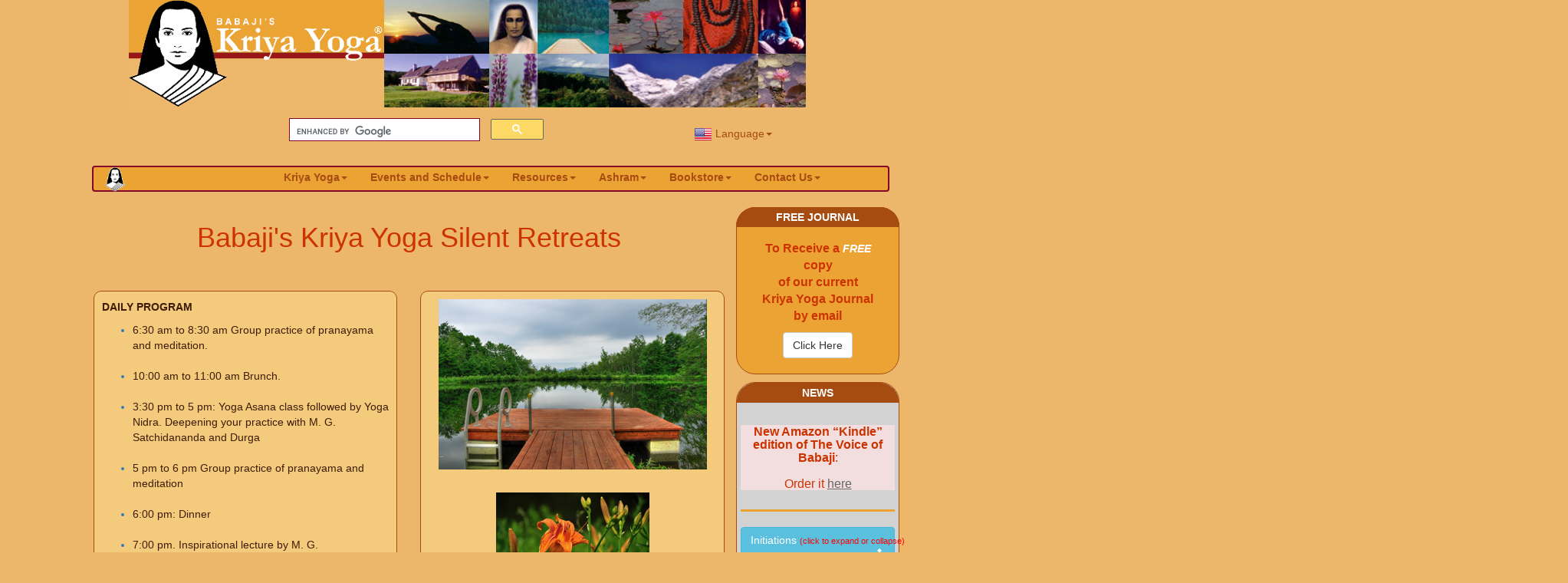

--- FILE ---
content_type: text/html; charset=UTF-8
request_url: https://www.babajiskriyayoga.net/english/silent-retreat.htm
body_size: 10430
content:
<!DOCTYPE html>
<html lang="en">
<head>
<meta charset="utf-8">
<meta name="author" content="Devadas Lavoie">
<meta name="copyright" content="Babaji's Kriya Yoga and Publications"> 
<meta name="robots" content="index, follow">
<meta name="revisit-after" content="7 days">
<meta name="distribution" content="global">
<meta name="rating" content="general">
<meta name="reply-to" content="webmaster@babajiskriyayoga.net">
<meta http-equiv="X-UA-Compatible" content="IE=edge">
<meta name="viewport" content="width=device-width, initial-scale=1">
<!--<link rel="icon" type="image/png" href="http://www.ba.com/myicon.png">-->
<link rel="icon" href="favicon.ico">
<title>Babaji's Kriya Yoga Silent Retreats</title>
<meta name="description" content="Information on Babaji's Kriya Yoga Silent Retreats">
<meta name="keywords" content="kriya yoga, babaji, silent retreat">
<link rel="canonical" href="https://www.babajiskriyayoga.net/english/silent-retreat.htm">

<!-- dplavoie 04-22-2022 - uncomment this to activate Google Analytics code - Removed old code and added new GA3/GA4 Asyncronous which should be in Header-->
<!-- Google Tag Manager -->
<script>(function(w,d,s,l,i){w[l]=w[l]||[];w[l].push({'gtm.start':
new Date().getTime(),event:'gtm.js'});var f=d.getElementsByTagName(s)[0],
j=d.createElement(s),dl=l!='dataLayer'?'&l='+l:'';j.async=true;j.src=
'https://www.googletagmanager.com/gtm.js?id='+i+dl;f.parentNode.insertBefore(j,f);
})(window,document,'script','dataLayer','GTM-KJZBFZ3D');</script>
<!-- End Google Tag Manager -->

<!-- Global site tag (gtag.js) - Google Analytics -->
<script async src="https://www.googletagmanager.com/gtag/js?id=G-03MCQB6XDX"></script>
<script>
  window.dataLayer = window.dataLayer || [];
  function gtag(){dataLayer.push(arguments);}
  gtag('js', new Date());

  gtag('config', 'G-03MCQB6XDX');
</script>
<script type="application/ld+json">
{
 "@context": "https://schema.org",
 "@type": "LocalBusiness",
 "name": "Babaji's Kriya Yoga",
 "image": "https://www.babajiskriyayoga.net/english/images/logo/babaji-kriya-yoga-logo-top-web.jpg",
 "@id": "",
 "url": "https://www.babajiskriyayoga.net/",
 "telephone": "+1-450-297-0258",
 "address": {
  "@type": "PostalAddress",
  "streetAddress": "196 Mountain Road, PO Box 90 Eastman",
  "addressLocality": "Eastman",
  "addressRegion": "QC",
  "postalCode": "J0E 1P0",
  "addressCountry": "CA"
 } ,
 "sameAs": "https://www.facebook.com/BKYOAUSA" 
}
</script>

<!-- Miccrosoft Clarity -->
<script type="text/javascript">
    (function(c,l,a,r,i,t,y){
        c[a]=c[a]||function(){(c[a].q=c[a].q||[]).push(arguments)};
        t=l.createElement(r);t.async=1;t.src="https://www.clarity.ms/tag/"+i;
        y=l.getElementsByTagName(r)[0];y.parentNode.insertBefore(t,y);
    })(window, document, "clarity", "script", "nty50j0lbt");
</script>


	
<!--  -->

<!-- Bootstrap -->
<link href="css/bootstrap.css" rel="stylesheet" type="text/css">

<!--dplavoie 08/13/2015 - In the 3.0 and later versions of Bootstrap, it no longer has the ability for submenus.  Adding this functionality back in from Github -->
<link href="css/bootstrap-submenu.css" rel="stylesheet" type="text/css">

<link href="css/babaji-kriya-yoga.css" rel="stylesheet" type="text/css">
<link href="css/bky-bs-rwd.css" rel="stylesheet" type="text/css">

<!-- dplavoie 08/13/2015 - Use the minimized versions for live website to save space and speed up -->
<!-- <link rel="stylesheet" href="css/bootstrap-submenu.min.css"> -->

<!-- dplavoie 08/13/2015 - Use these online versions to possibly speed up page -->
<!-- <link rel="stylesheet" href="https://maxcdn.bootstrapcdn.com/bootstrap/3.3.4/css/bootstrap.min.css"> -->
<!-- <link rel="stylesheet" href="https://maxcdn.bootstrapcdn.com/bootstrap/3.3.4/css/bootstrap-theme.min.css"> -->

<!-- dplavoie 08/13/2015 - end of mod -->

<!-- HTML5 shim and Respond.js for IE8 support of HTML5 elements and media queries -->
<!-- WARNING: Respond.js doesn't work if you view the page via file:// -->
<!--[if lt IE 9]>
      <script src="https://oss.maxcdn.com/html5shiv/3.7.2/html5shiv.min.js"></script>
      <script src="https://oss.maxcdn.com/respond/1.4.2/respond.min.js"></script>
    <![endif]-->
</head>
<!--<body onload="updateGoogleSearchImage();">  -->
<body>

<!--dplavoie 06/16/2015 - In the 3.0 and later versions of Bootstrap, it no longer has the ability for submenus.  Adding this functionality back in from Github - https://vsn4ik.github.io/bootstrap-submenu/ -  There is also another site that had another way to do this and add the CSS in.  Including here for reference, https://stackoverflow.com/questions/18023493/bootstrap-3-dropdown-sub-menu-missing -->

<!-- 06/22/2015 - this was not working.  Found a fix on https://www.jqueryscript.net/demo/jQuery-Plugin-To-Create-Multi-level-Bootstrap-Dropdowns-Bootstrap-Submenu/ that
included adding a docs.js file and corresponding .css file.  This fixes an error in the core dropdown function.  -->

<!--$('.dropdown-submenu > a').submenupicker(); -->
<!-- dplavoie 06/16/2015 - end of mod -->

<!-- Google Tag Manager (noscript) -->
<noscript><iframe src="https://www.googletagmanager.com/ns.html?id=GTM-KJZBFZ3D"
height="0" width="0" style="display:none;visibility:hidden"></iframe></noscript>
<!-- End Google Tag Manager (noscript) -->

<div class="container">
  <div class="row">
    <div class="col-lg-11 col-lg-push-1 col-md-11 col-md-pull-1 col-sm-11 col-sm-push-1 col-xs-12" 
      style="@media screen and (max-width: 767px) {{margin-left: -25px;}} @media screen and (min-width: 767px) 
      {{margin-left: -45px;}} @media screen and (min-width: 992px) {{margin-left: 0px;}} @media screen and (min-width: 1200px) {{margin-left: 39px;}}">
      <a href="home.htm"><img src="../../english/images/logo/babaji-kriya-yoga-logo-top-web.jpg" class="img-responsive" alt="Babaji's Kriya Yoga" title="Home" width="883" height="140">
      </a> 
    </div>
  </div> 
</div><div class="container">
  <div class="row">
    <div class="col-md-3">
      &nbsp;
    </div>
    <div class="col-md-4" id="gsearch"> <!-- load Google Custom Search -->
      <!--<gcse:search></gcse:search> -->
      <script async src="https://cse.google.com/cse.js?cx=016899639979489998044:gwflxes61yi"></script>
<div class="gcse-search"></div>    </div>
    <div class="col-xs-push-3 col-md-3 col-md-push-0"> <!-- load Language menu -->
            <nav class="navbar navbar-default dgf-navbar-default">
        <div class="container"> 
          <!-- Brand and toggle get grouped for better mobile display -->
          <div class="navbar-header">
<!--            <button type="button" class="navbar-toggle collapsed" data-toggle="collapse" data-target="#defaultNavbarLang">
              <span class="sr-only">Toggle navigation</span>
              <span class="icon-bar"></span>
              <span class="icon-bar"></span>
              <span class="icon-bar"></span>
            </button>
-->            
            <!-- <a class="navbar-brand" href="#"><img class="babaji-logo" alt="BKY" src="images/web/logo-kyp.gif"></a></div> -->
            <!-- Collect the nav links, forms, and other content for toggling -->
            <div class="collapse1 navbar-collapse1" id="defaultNavbarLang">
              <ul class="nav navbar-nav">
                <!--<li class="active"><a href="#">Link<span class="sr-only">(current)</span></a></li>
                <li><a href="#">Link</a></li> -->
                <li class="dropdown"><a href="#" class="dropdown-toggle" data-toggle="dropdown" role="button" aria-expanded="false"><img src="images/general/us-24x24.gif" id="flagUSAEnglish" width="24" height="24" alt="English" title="English"> Language<span class="caret"></span></a>
                  <ul class="dropdown-menu" role="menu">
                    <li><span><img src="images/general/us-24x24.gif" id="flagUSA" width="24" height="24" alt="English" title="English"> <a href="../english/home.htm">English</a></span></li>
                    <li><span><img src="images/general/de-24x24.gif" id="flagGermany" width="24" height="24" alt="Deutsch" title="Deutsch"> <a href="../german/home.php">Deutsch</a></span></li>
                    <li><span><img src="images/general/ca-24x24.gif" id="flagCanada" width="24" height="24" alt="Fran&ccedil;ais" title="Fran&ccedil;ais"> <a href="../french/home.htm">Fran&ccedil;ais</a></span></li>
                   <li><span><img src="images/general/fr-24x24.gif" id="flagFrance" width="24" height="24" alt="Fran&ccedil;ais" title="Fran&ccedil;ais"> <a href="../french/home.htm">Fran&ccedil;ais</a></span></li>
                    <li><span><img src="images/general/es-24x24.gif" id="flagSpain" width="24" height="24" alt="Espa&ntilde;ol" title="Espa&ntilde;ol"> <a href="../spanish/home.htm">Espa&ntilde;ol</a></span></li>
                    <li><span><img src="images/general/it-24x24.gif" id="flagItaly" width="24" height="24" alt="Italiano" title="Italiano"> <a href="../italian/home.htm">Italiano</a></span></li>
                    <li><span><img src="images/general/br-24x24.gif" id="flagBrazil" width="24" height="24" alt="Portugu&ecirc;s" title="Portugu&ecirc;s"> <a href="../portuguese/home.htm">Portugu&ecirc;s</a></span></li>
                    <li><span><img src="images/general/pt-24x24.gif" id="flagPortugal" width="24" height="24" alt="Portugu&ecirc;s" title="Portugu&ecirc;s"> <a href="../portuguese/home.htm">Portugu&ecirc;s</a></span></li>
                    <li><span><img src="images/general/jp-24x24.gif" id="flagJapan" width="24" height="24" alt="Japanese" title="Japanese"> <a href="../japanese/home.htm">Japanese</a></span></li>
                    <li><span><img src="images/general/ru-24x24.gif" id="flagRussia" width="24" height="24" alt="Russian" title="Russian"> <a href="../russian/home.htm">Russian</a></span></li>
                    <li><span><img src="images/general/bg-24x24.gif" id="flagBulgaria" width="24" height="24" alt="Bulgarian" title="Bulgarian"> <a href="https://www.babajiskriyayoga.bg">Bulgarian</a></span></li>
                    <li><span><img src="images/general/dk-24x24.gif" id="flagDanish" width="24" height="24" alt="Dansk" title="Dansk"> <a href="https://www.babajiskriyayoga.dk">Dansk</a></span></li>
                    <li><span><img src="images/general/al-24x24.gif" id="flagArabLeague" width="24" height="24" alt="Arabic" title="Arabic"> <a href="../arabic/home.htm">Arabic</a></span></li>
                    <li><span><img src="images/general/ir-24x24.gif" id="flagIran" width="24" height="24" alt="Farsi" title="Farsi"> <a href="../farsi/home.htm">Farsi</a></span></li>
                    <li><span><img src="images/general/in-24x24.gif" id="flagIndiaHindi" width="24" height="24" alt="Hindi" title="Hindi"> <a href="../hindi/home.htm">Hindi</a></span></li>
                    <li><span><img src="images/general/in-24x24.gif" id="flagIndiaTamil" width="24" height="24" alt="Tamil" title="Tamil"> <a href="../tamil/home.htm">Tamil</a></span></li>
                    <li><span><img src="images/general/tr-24x24.gif" id="flagTurkish" width="24" height="24" alt="Turkish" title="Turkish"> <a href="../turkish/home.htm">Turkish</a></span></li>
                    <li><span><img src="images/general/cn-24x24.gif" id="flagChinese" width="24" height="24" alt="Chinese" title="Chinese"> <a href="../chinese/home.htm">Chinese (中文)</a></span></li>
                    <li><span><img src="images/general/pl-24x24.gif" id="flagPolish" width="24" height="24" alt="Polish" title="Polish"> <a href="../polish/home.htm">Polish</a></span></li>
                    <li><span><img src="images/general/ee-24x24.gif" id="flagEstonian" width="24" height="24" alt="Estonian" title="Estonian"> <a href="../estonian/home.htm">Estonian</a></span></li>
                  </ul>
                </li>
              </ul>
            </div>  
          </div>
          <!-- /.navbar-collapse --> 
        </div>
        <!-- /.container-fluid --> 
      </nav>
    </div>
    <div class="col-md-2">
      &nbsp;
    </div>
  </div>
</div>  
<nav role="navigation" class="navbar navbar-default">
  <div class="container"> 
    <!-- Brand and toggle get grouped for better mobile display -->
    <div class="navbar-header">
      <button type="button" class="navbar-toggle collapsed" data-toggle="collapse" data-target="#defaultNavbar1" aria-expanded="false">
        <span class="sr-only">Toggle navigation</span>
        <span class="icon-bar"></span>
        <span class="icon-bar"></span>
        <span class="icon-bar"></span>
      </button>
      <a class="navbar-brand" href="home.htm"><img class="babaji-logo" 
      alt="BKY - Home" title="Home" src="images/web/logo-kyp.gif"></a>
    </div>
    <!-- Collect the nav links, forms, and other content for toggling -->
    <div class="collapse navbar-collapse" id="defaultNavbar1">
      <ul class="nav navbar-nav">
        <!--<li class="active"><a href="#">Link<span class="sr-only">(current)</span></a></li>
        <li><a href="#">Link</a></li> -->
        <li class="dropdown">
          <a href="#" class="dropdown-toggle" data-toggle="dropdown" role="button" aria-expanded="false">Kriya Yoga<span class="caret"></span></a>
          <ul class="dropdown-menu" role="menu">
            <li><a href="about-kriya-yoga.htm">What is Kriya Yoga?</a></li>
            <li><a href="about-babaji.htm">Who is Babaji?</a></li>
            <li><a href="kriya-yoga-benefits.htm">How Can Kriya Yoga Help?</a></li>
          </ul>
        </li>
        <li class="dropdown">
          <a href="#" class="dropdown-toggle" data-toggle="dropdown" role="button" aria-expanded="false">Events and Schedule<span class="caret"></span></a>
          <ul class="dropdown-menu" role="menu">
            <li><a href="events.htm">Event Schedule</a></li>
            <li><a href="downloads.htm#satsang_online_event">Online Satsangs</a></li>
            <li><a href="downloads.htm">Seminar Flyers</a></li>
            <li><a href="kriya-yoga-enrollment.htm">Enroll in Activity</a></li>
            <li><a href="initiations.htm">First Initiation Stage</a></li>
            <li><a href="initiations.htm">Second Initiation Stage</a></li>
            <li><a href="initiations.htm">Third Initiation Stage</a></li>
            <li class="dropdown-submenu"><a tabindex="0" data-toggle="dropdown" >Pilgrimage</a>
              <ul class="dropdown-menu">
                <li><a href="Pilgrimages-himalayas.htm">Himalayas</a></li>
                <li><a href="pilgrimages.htm">South India</a></li>
                <li><a href="pilgrimages-srilanka.htm">Sri Lanka</a></li>
              </ul>
            </li>  
            <li><a href="testimonials.htm">Testimonials</a></li>
            <li><a href="grace-course.htm">Grace Course</a></li>
            <li><a href="hatha-yoga-teacher-training.htm">Teacher Training</a></li>
            <li><a href="silent-retreat.htm">Silent Retreat</a></li>
            <li><a href="teachers.htm">Teachers</a></li>
            <li><a href="ashram-india.htm">Indian Ashrams</a></li>
            <li><a href="ashram-sri-lanka.htm">Sri Lanka Ashrams</a></li>
          </ul>
        </li>
        <li class="dropdown"><a href="#" class="dropdown-toggle" data-toggle="dropdown" role="button" aria-expanded="false">Resources<span class="caret"></span></a>
          <ul class="dropdown-menu" role="menu">
            <li><a href="https://www.babajiskriyayoga.net/kriyayoga/en/">Blog</a></li>
            <li><a href="articles.htm">Articles</a></li>
            <li><a href="videos/videos/welcome.html">Videos</a></li>
			<li class="dropdown-submenu"><a tabindex="0" data-toggle="dropdown" >Photos</a>
              <ul class="dropdown-menu">
                <li><a href="photosflash/ashram/index.html">Quebec Ashram</a></li>
                <li><a href="photosflash/eventsactivities/index.html">Events and Activities</a></li>
                <li><a href="photosflash/southindia/index.html">South India Pilgrimage</a></li>
                <li><a href="photosflash/northindia/index.html">Himalayas Pilgrimage</a></li>
                <li><a href="photosflash/yogasiddharesearch/index.html">Yoga Siddha Research</a></li>
                <li><a href="photosflash/kumbhmela2010/index.html">Kumbh Mela 2010 - 1</a></li>
                <li><a href="photosflash/kumbhmela2010-2/index.html">Kumbh Mela 2010 - 2</a></li>
                <li><a href="photosflash/kumbhmela2010-3/index.html">Kumbh Mela 2010 - 3</a></li>
                <li><a href="photosflash/kumbhmela2010-4/index.html">Kumbh Mela 2010 - 4</a></li>
                <li><a href="photosflash/katirgamashrine/index.html">Sri Lanka Katirgama Shrine</a></li>
              </ul>
            </li>  
            <li><a href="ashram-quebec-rental.htm">Rental of Retreat Center</a></li>
            <li><a href="kriya-yoga-faq.htm">FAQ</a></li>
            <li><a href="News-Notes.htm">News and Notes</a></li>
            <li class="dropdown-submenu"><a tabindex="0" data-toggle="dropdown" >Order of Acharyas</a>
              <ul class="dropdown-menu">
                <li> <a href="kriya-yoga-contribution.htm">Contributions</a></li>
              </ul>
            </li>  
            <li><a href="articles/art25-yogi-ssa-ramaiah.htm">Yogi S.A.A. Ramaiah</a></li>
            <li class="dropdown-submenu"><a tabindex="0" data-toggle="dropdown" >Interview with Marshall Govindan</a>
              <ul class="dropdown-menu">
                <li> <a href="pdfs/Siddhantha-questions-and-answers-en.pdf">Siddhantha, Advaita and Yoga</a></li>
                <li> <a href="pdfs/Interview-Sexuality-Celibacy-and-Tantra-May-2014-en.pdf">Sexuality, Celibacy and Tantra</a></li>
                <li> <a href="pdfs/My-darshan-of-Babaji-in-Badrinath-en.pdf">My darshan of Babaji in Badrinath</a></li>
                <li> <a href="audio-interview.htm">Radio interview with M. Govindan</a></li>
                <li> <a href="https://www.babajiskriyayoga.net/email/bky-monthly-promo/english/bky-bhaskar-podcast-2022.html">Podcast interview with M.G. Satchidananda</a></li>
              </ul>
            </li>  
            <li><a href="siddha-research-center.htm">Siddha Research Center</a></li>
            <li><a href="sri-aurobindo.htm">Sri Aurobindo</a></li>
            <li><a href="student-insights.htm">Student Insights</a></li>
            <li><a href="weekly-message.htm">Babaji Message Cards</a></li>
            <li class="dropdown-submenu"><a tabindex="0" data-toggle="dropdown" >Kriyaban Facebook Group</a>
              <ul class="dropdown-menu">
                <li> <a href="kriyaban-facebook.htm">Invitation&nbsp;to Group</a></li>
              </ul>
            </li>  
          </ul>
        </li>
        <li class="dropdown"><a href="#" class="dropdown-toggle" data-toggle="dropdown" role="button" aria-expanded="false">Ashram<span class="caret"></span></a>
          <ul class="dropdown-menu" role="menu">
            <li class="dropdown-submenu"><a tabindex="0" data-toggle="dropdown" >Quebec</a>
              <ul class="dropdown-menu">
                <li> <a href="ashram.htm">Ashram info</a></li>
                <li> <a href="directions-to-kriya-yoga-ashram.htm">Directions</a></li>
                <li><a href="ashram-quebec-rental.htm">Rental of Retreat Center</a></li>
              </ul>
            </li>  
            <li><a href="ashram-india.htm#bangalore_ashram">Bangalore, India</a></li>
            <li><a href="ashram-india.htm#badrinath_ashram">Badrinath India</a></li>
            <li><a href="ashram-sri-lanka.htm">Sri Lanka</a></li>
            <li><a href="ashram-cunha-brazil.htm">Cunha, Brazil</a></li>
            <li><a href="ashram-yatsugatake-japan.htm">Japan</a></li>
            <li><a href="ashram-attersee-austria.htm">Attersee, Austria</a></li>
            <li><a href="ashram-wieselburg-land-austria.htm">Wieselburg-Land, Austria</a></li>
          </ul>
        </li>
        <li class="dropdown"><a href="#" class="dropdown-toggle" data-toggle="dropdown" role="button" aria-expanded="false">Bookstore<span class="caret"></span></a>
          <ul class="dropdown-menu" role="menu">
            <li><a href="bookstore.htm">Books</a></li>
            <li><a href="bookstore-2.htm">DVDs,CDs,photos,other</a></li>
            <li><a href="https://www.babajiskriyayogastore.in" target="_blank" rel="nofollow">Indian Publications</a></li>
            <li><a href="publications-sri-lanka.htm">Sri Lanka Publications</a></li>
            <li><a href="publications-malaysia.htm">Malaysia Publications</a></li>
            <li><a href="publications-singapore.htm">Singapore Publications</a></li>
          </ul>
        </li>
        <li class="dropdown"><a href="#" class="dropdown-toggle" data-toggle="dropdown" role="button" aria-expanded="false">Contact Us<span class="caret"></span></a>
          <ul class="dropdown-menu" role="menu">
            <li><a href="contacts.htm">Quebec</a></li>
            <li><a href="contacts-worldwide.htm">Worldwide</a></li>
            <li><a href="check-email-spam-filter-whitelist.htm">Not Receiving our Emails?</a></li>
            <li class="dropdown-submenu"><a tabindex="0" data-toggle="dropdown" >Administration</a>
              <ul class="dropdown-menu">
                <li> <a href="https://ca-db.babajiskriyayoga.in/" rel="nofollow">Quebec</a></li>
                <li> <a href="https://in-db.babajiskriyayoga.in/" rel="nofollow">India</a></li>
                <li> <a href="https://gr-db.babajiskriyayoga.in/" rel="nofollow">Deutsch</a></li>
                <li> <a href="https://fr-db.babajiskriyayoga.in/" rel="nofollow">Francais</a></li>
              </ul> 
            </li>  
          </ul>
        </li>
      </ul>
    </div>
    <!-- /.navbar-collapse --> 
  </div>
  <!-- /.container-fluid --> 
</nav>  <!-- load main menu -->
<div class="container-fluid">
  <div class="row">
    <div class="col-md-8 col-md-offset-1"> <!-- First column, which actually takes up the complete left of screen -->
      <h1 class="text-center text-color">Babaji's Kriya Yoga Silent Retreats</h1>
      <br><br>
      <div>   <!-- surrounding contents of left column -->
        <div class="row"> <!-- this now will break the main column into 2 sub-columns, with the first one below -->
          <div class="col-sm-4 col-md-6"> <!-- first column -->
            <div class="articleBox abBackColorTan2">
              <p class="bodyText JustifyText"><strong>DAILY PROGRAM</strong></p>
              <ul>
                <li style="color:#337AB7;font-weight:bold;">
				  <div class="bodyText" style="font-weight:100;">6:30 am to 8:30 am  Group practice of pranayama and meditation.</div>
                  <br>
                </li>
                <li style="color:#337AB7;font-weight:bold;">
				  <div class="bodyText" style="font-weight:100;">10:00 am to 11:00 am  Brunch.</div>
                  <br>
                </li>
                <li style="color:#337AB7;font-weight:bold;">
                  <div class="bodyText" style="font-weight:100;">3:30 pm to 5 pm: Yoga Asana class followed by Yoga Nidra. 
				    Deepening your practice with M. G. Satchidananda and Durga</div>
                  <br>
                </li>
                <li style="color:#337AB7;font-weight:bold;">
				  <div class="bodyText" style="font-weight:100;">5 pm to 6 pm Group practice of pranayama and meditation</div>
                  <br>
                </li>
                <li style="color:#337AB7;font-weight:bold;">
			      <div class="bodyText" style="font-weight:100;">6:00 pm: Dinner</div>
                  <br>
                </li>
                <li style="color:#337AB7;font-weight:bold;">
                  <div class="bodyText" style="font-weight:100;">7:00 pm.  Inspirational lecture by M. G. Satchidananda on a theme 
					  related to silence, Self-Realization and inner awareness, with instruction in methods to deepen your practice.</div>
                </li>
              </ul>
              <p>&nbsp;</p>
              <p class="bodyText JustifyText">Outside of these times, participants will be free to pursue their own sadhana, study, record in their journal, and use all of the facilities                of the Ashram, including the Tapas Kutir by the lake. Bring your cross country skis and snowshoes!
              </p>
              <p>&nbsp;</p>
              <p><img src="images/ashram/tapas-kutir.jpg" alt="Tapas Kutir" class="img-responsive CenterImage" width="452" height="300"></p>
              <p>&nbsp;</p>
            </div>
          </div>   
          <div class="col-sm-4 col-md-6"> <!-- second column -->
            <div class="articleBox abBackColorTan2">
              <p><img src="images/ashram/pond.jpg" alt="Pond" class="img-responsive CenterImage" width="350" height="222"></p>  
              <br>
              <p><img src="images/ashram/flower.jpg" alt="Flowers on land at Babaji's Kriya Yoga ashram in Quebec" class="img-responsive CenterImage" width="200" height="133"> 
              <br>
              <p class="bodyText JustifyText">Cost of Silence Retreat: Given the current economic recession, we have decided to offer this 
                Silence Retreat program to support everyone who desires to deepen their practice and understanding of Babaji’s Kriya Yoga, 
                and to contribute to world peace through our silence and tapas.  We are requesting a suggested contribution of $65 per day, 
                with a minimum of two days required.
              </p>
              <p class="bodyText JustifyText">The silence  retreat program begins at 6:30 a:m on December 27, and ends on December 29, at 8pm.</p>
              <p class="bodyText JustifyText">RSVP with the date and approximate time of your arrival and a deposit of $60 by check payable to 
                “Kriya Yoga Publications” PO Box 90, Eastman, (Quebec) J0E 1P0 or credit card authorization to telephone 1 888 252 9642 or via 
                our website “Enroll in activity.”  If you need assistance with local transportation, let us know.
              </p>
              <p><img src="images/ashram/shiva-statue.jpg" alt="Shiva" class="img-responsive CenterImage" width="301" height="200"></p>
              <br>
            </div>
          </div>   
        </div>
        <br>
        <!-- This is the bootom links, close to the footer --> 
        <div class="row"> <!-- this now will break the main column into 2 sub-columns, with the first one below -->
          <div class="col-sm-4 col-md-6"> <!-- first column -->
            <div class="articleBox abBackColorBeige">
              <p class="bodyText"><strong>Also see:</strong><br>
                <a href="about-babaji.htm">About Babaji</a><br>
                <a href="about-kriya-yoga.htm">About Kriya Yoga </a><br>
                <a href="articles.htm">Kriya Yoga Articles</a>
              </p>
							<p>
                <a href="pdfs/testimonials/BKY_Reflections-article_MK_2019_CLR.pdf">Article - Reflections on Kriya Yoga Initiation & Sadhana</a>
							</p>
              <p class="bodyText">Visit our <a href="events.htm">Events 
                page for information on Initations into Babaji's Kriya Yoga</a>
              </p>
              <p class="bodyText"><a href="home.htm">Babaji's Kriya 
                Yoga Home Page</a>
              </p>
            </div> 
          </div>  <!-- end of first column -->
          <div class="col-sm-4 col-md-6"> <!-- second column -->
            <div>
              <br>
            </div>
          </div>   <!-- end of 2nd column -->
        </div> <!-- end of columns -->
      </div> <!-- end of div surrounding contents of left column -->
    </div> <!-- end of the main left column -->
        <div class="col-xs-6 col-xs-offset-3 col-md-2 col-md-offset-0">  <!-- this is the beginning of the right sidebar -->
      <div class="freeJournalBox" style="margin: 0px -15px 10px -15px;">  <!-- moved the freeJournalBox and styles here instead of 1 Div up, so that the bottom will be closed before nexted box -->
        <p style="position: absolute;top: 0px;left: 0px;background-color: #a64c11;text-align: center;color: white;border-radius: 25px 25px 0px 0px;width: 100%;border: 3px solid #a64c11;"><b>FREE JOURNAL</b></p>
        <div class="TitleRed CenterText">
          <br> 
          <p>To Receive a <span class="TitleWhiteH2"><em>FREE</em></span> copy<br> 
            of our current <br>
            Kriya Yoga Journal<br>
            by email</p>
        </div>
        <form name="JournalSignUp" method="get" enctype="multipart/form-data" action="free-journal-form.htm">
          <input class="btn btn-default center-block" name="submit" type="submit" value="Click Here">
        </form>
      </div>
      <div class="row">  <!-- nested row -->
        <div class="col-md-12 newsBox abBackColorLightGray" style="margin-bottom: 15px;">
          <p style="position: absolute;top: 0px;left: 0px;background-color: #a64c11;text-align: center;color: white;border-radius: 25px 25px 0px 0px;width: 100%;border: 3px            solid #a64c11;"><b>NEWS</b></p><br><br>
           <div>
             <div style="font-family: inherit;font-weight: 500;line-height: 1.1;color: inherit;margin-top: 10px;margin-bottom: 10px;font-size: 18px;"> <!-- removed H4 for better SEO, yet added style with formatting -->
               <p class="Stil12 CenterText alert-danger"><strong>New Amazon “Kindle” edition of The Voice of Babaji</strong>:  
<br><br>
                                 Order it <a href="https://www.amazon.com/dp/B0G3J16NP1" 
                     title="The Voice of Babaji - Kindle version" target="_blank"> here</a>                                    
</p>
</p>
               <hr class="yellow" style="height:3px;">
               <button type="button" class="btn btn-info btn-block" data-toggle="collapse" data-target="#demo" title="Click to expand or collapse the Initiations panel">Initiations <span style="font-size: 8pt;color: red;">(click to expand or collapse)</span><span class="glyphicon glyphicon-resize-vertical dgfFloatRight"></span></button>
			 </div>
             <div id="demo" class="collapse in">
               <p><img src="../../english/images/ashram/ashram_04.jpg" alt="Silent Retreat at Quebec Ashram" class="img-responsive CenterImage" 
                width="180" height="120">
               </p>
               <p class="Stil12 CenterText alert-danger"><strong>Initiation at the Quebec</strong><br>
               </p>
               <hr class="brown">
               <p class="bodyText CenterText"><span class="style7">1st Initiation</span><br>
                 <strong class="Stil9">
			   September 19-21, 2025<br>
			   May 15-17, 2026<br>
			   May 22-24, 2026<br>
			   August 28-30, 2026<br>
			   September 18-20, 2026<br>
               </strong><br>
                 <span class="Stil4 style6">With M. G. Satchidananda</span><br>
               <br>
               Quebec: click <a href="events.htm#kriya_level1_quca">here</a> for  details<br>
               Warwick, RI: click <a href="events.htm#kriya_level1_rius">here</a> for  details</p>
               <hr class="brown">
               <p class="bodyText style7 CenterText">Free Yoga classes at the Kriya Yoga Ashram in St. Etienne de Bolton<br><br>
                                  <i>Temporarily suspended...</i>
				   <br><br>
               Click <a href="../../english/events.htm#yoga_classes_quca">here</a> for  details</p>
               <hr class="brown">
               <p class="bodyText CenterText style7">2nd Initiation<br>
                 <strong class="Stil9">October 3-5, 2025</strong><br>
                 <strong class="Stil9">June 19-21, 2026</strong><br>
                 <strong class="Stil9">October 2-4, 2026</strong><br>
                 <span class="Stil4 style6">With M. G. Satchidananda</span><br>
               <br>
               Click <a href="events.htm#kriya_level2_quca">here</a> for  details</p>
               <hr class="brown">
               <p class="bodyText style7 CenterText">3rd Initiation<br>
               <strong class="Stil9">July 17-26, 2026</strong><br>
               <span class="Stil4 style6">With M. G. Satchidananda</span><br>
               <br>
               Click <a href="events.htm#kriya_level3_quca">here</a> for  details</p>
               <hr class="brown">
               <p class="bodyText style7 CenterText">Kriya Hatha Teacher Training<br>
               <strong class="Stil9">August 6-21, 2026</strong><br>
               <span class="Stil4 style6">With M. G. Satchidananda and Durga Ahlund</span><br>
               <br>
               Click <a href="hatha-yoga-teacher-training.htm">here</a> for  details</p>
               <hr class="brown">
	         </div>
	      </div>
          <div><a href="weekly-message.htm"><img src="images/general/Babaji-card-sample-0001-ENG-300px.jpg" 
            alt="M.G. Satchidananda receives Patanjali Award for 2014" width="169" height="300" class="img-responsive CenterImage"></a>
          </div>
          <br>
          <p class="bodyText style6 CenterText"><span class="Stil4 style6 dpl-Text-16px"><span style="color:#CC3300;font-weight:bold;">NEW</span>: Receive our Inspirational Babaji message cards! <br>
		  via WhatsApp or Instagram</span></p>
          <p class="bodyText CenterText">Click <a href="weekly-message.htm">here</a> for  details</p>
          <p class="bodyText CenterText">&nbsp;</p>
          <hr class="yellow">
          <div><a href="https://www.facebook.com/BKYOAUSA" target="_blank"><img src="images/general/facebook-logo-2.png" width="75" height="75" alt="Facebook BKYOAUSA" class="img-responsive CenterImage"/></a><br><br></div>
          <div class="fb-page" data-href="https://www.facebook.com/BKYOAUSA" data-tabs="timeline" data-width="" data-height="" data-small-header="false" data-adapt-container-width="true" data-hide-cover="false" data-show-facepile="true"><blockquote cite="https://www.facebook.com/BKYOAUSA" class="fb-xfbml-parse-ignore"><a href="https://www.facebook.com/BKYOAUSA">Babaji’s Kriya Yoga Order of Acharyas USA, Inc.</a></blockquote></div>
		<br><br>
          <hr class="yellow">
          <p class="Stil12 Stil9 CenterText"><strong>* Testimonial *<br>
          </strong></p>
          <p class="TitleBrownCentered"><span class="bodyTextRed CenterText">student testimonials and insights</span></p>
          <p class="bodyText CenterText">Click <a href="student-insights.htm#student_insights_jennifer_ellis" title="Testimonial">here</a> for  1st initiation          <br>
          Click <a href="student-insights.htm#student_insights_ali_gunning" title="Testimonial">here</a> for 2nd initiation</p>
          <hr>
          <div>
          <p class="bodyText CenterText alert-danger Stil12 Stil9"><strong>Not receiving our emails?</strong></p>
          <p class="bodyText CenterText"><a href="../../english/check-email-spam-filter-whitelist.htm">click here for help</a></p>
			</div>
        </div>
      </div> 
      <div class="row">  <!-- nested row -->
        <div class="col-md-12 linksBox">
          <p style="position: absolute;top: 0px;left: 0px;background-color: #a64c11;text-align: center;color: white;border-radius: 25px 25px 0px 0px;width: 100%;border: 3px      solid #a64c11;"><b>LINKS</b></p><br><br>
          <p class="bodyText CenterText"><strong>Visit Thirumandiram Site</strong> <a href="https://www.thirumandiram.net" target="_blank" rel="nofollow">www.thirumandiram.net</a></p>
          <p class="bodyText CenterText"><strong>Visit Jesus and Yoga Site</strong> <a href="https://www.jesusandyoga.net" target="_blank" rel="nofollow">www.jesusandyoga.net</a></p>
          <br>
          <br>
			<p class="bodyText style6 CenterText"><strong>Other good links</strong></p><br>
          <br>
	     <p><a href="https://sustaino.life/" title="Sustaino.Live" target="_blank" rel="nofollow">
           <img src="../../english/images/general/Sustaino-LOGO-for-Babajis-Portal.jpg" alt="Sustaino.Life" 
            width="170" height="110" class="img-responsive CenterImage"></a>
          </p>      
          <p class="CenterText"><a href="https://sustaino.life/" title="Sustaino.Life" target="_blank" rel="nofollow">Sustaino.Life</a></p>
          <br>
        </div>  
      </div>
    </div>   <!-- this is the end of the right sidebar -->    <div class="col-md-1">
      &nbsp;
    </div>
  </div>  <!-- end of row -->
</div>  <!-- end of container -->
<div class="container">
  <br>
  <div class="row">
        <footer role="contentinfo">
    <div class="text-center col-md-12" style="background-color:#990000;border-style:solid;border-width:2px;border-color:#a64c11;border-radius:5px;">
      <p style="color:#FFCC66;vertical-align:middle;padding-top:5px">&copy; 1995 - 2026 &middot; Babaji's 
        Kriya Yoga and Publications &middot; All Rights Reserved. &nbsp;&quot;<span style="color:#FFFFFF;">Babaji's 
        Kriya Yoga&quot; is a registered service mark.</span>&nbsp;&nbsp;&nbsp;<span style="color:#337AB7;font-weight:bold">&#2384;&nbsp;Mahavatar Babaji&nbsp;&#2384;</span></p>
    </div>
    </footer>  </div>
  <br>
</div>
  <!-- jQuery (necessary for Bootstrap's JavaScript plugins) --> 
<script src="js/jquery-1.11.2.min.js"></script>
<!-- 05/03/2017 - using javascript file used for fancybox 1.x instead.  Not using that version now but kept as it is newer and seems to work with bootstrap, though seems to cause issue with menu dropdown and accordion.-->
<!--<script src="js/jquery-1.4.3.min.js"></script> -->


<!-- Include all compiled plugins (below), or include individual files as needed --> 
<script src="js/bootstrap.js"></script>
<script src="js/bootstrap-submenu.js"></script>
<script src="js/docs.js"></script>  

<!-- dplavoie 08/13/2015 - Use these online versions to possibly speed up page -->
<!--<script src="https://code.jquery.com/jquery-2.1.4.min.js"></script>
<script src="https://maxcdn.bootstrapcdn.com/bootstrap/~3.3.4/js/bootstrap.min.js"></script>
<script src="js/bootstrap-submenu.min.js"></script> -->
<script>
  window.onload = function() {
    updateGoogleSearchImage();
  };       

  /* dplavoie 08/04/2016 To initialize BS3 tooltips and popover set this below */
  $(function () { 
    $("[data-toggle='tooltip']").tooltip(); 
  });
  /* To initialize BS3 popovers set this below */
  $(function () { 
    $("[data-toggle='popover']").popover(); 
  });
  /* dplavoie 08/05/2016 Enable Menu Hover Dropdowns - https://scotch.io/bar-talk/bootstrap-3-tips-and-tricks-you-might-not-know - does not work, it is not dropping down automatically and it does not allow you to click the menu. */
/*  $('.dropdown-toggle').click(function() {
    var location = $(this).attr('href');
    window.location.href = location;
    return false;
});
*/
</script>

<!-- dplavoie 07/28/2017 - Holds all the extra BKY javascript functions not already in another js file. Originally for email decoding -->
<script src="js/bky.js"></script>  <!-- dplavoie 08-12-2015 - load script and function for Google Search -->
<!--  <script async src="https://cse.google.com/cse.js?cx=016899639979489998044:gwflxes61yi"></script>
<div class="gcse-search"></div> -->
<!-- dplavoie 04-22-2022 - Removed old Google Analytics code which was below - Only for Synchronous  code, New Asyncronous in Header-->
<script>(function(){function c(){var b=a.contentDocument||a.contentWindow.document;if(b){var d=b.createElement('script');d.innerHTML="window.__CF$cv$params={r:'9c0930978bcbc543',t:'MTc2ODg1NTY3Mw=='};var a=document.createElement('script');a.src='/cdn-cgi/challenge-platform/scripts/jsd/main.js';document.getElementsByTagName('head')[0].appendChild(a);";b.getElementsByTagName('head')[0].appendChild(d)}}if(document.body){var a=document.createElement('iframe');a.height=1;a.width=1;a.style.position='absolute';a.style.top=0;a.style.left=0;a.style.border='none';a.style.visibility='hidden';document.body.appendChild(a);if('loading'!==document.readyState)c();else if(window.addEventListener)document.addEventListener('DOMContentLoaded',c);else{var e=document.onreadystatechange||function(){};document.onreadystatechange=function(b){e(b);'loading'!==document.readyState&&(document.onreadystatechange=e,c())}}}})();</script><script defer src="https://static.cloudflareinsights.com/beacon.min.js/vcd15cbe7772f49c399c6a5babf22c1241717689176015" integrity="sha512-ZpsOmlRQV6y907TI0dKBHq9Md29nnaEIPlkf84rnaERnq6zvWvPUqr2ft8M1aS28oN72PdrCzSjY4U6VaAw1EQ==" data-cf-beacon='{"version":"2024.11.0","token":"d23aab4b63634a37a88274792a1ab098","r":1,"server_timing":{"name":{"cfCacheStatus":true,"cfEdge":true,"cfExtPri":true,"cfL4":true,"cfOrigin":true,"cfSpeedBrain":true},"location_startswith":null}}' crossorigin="anonymous"></script>
</body>
</html>

--- FILE ---
content_type: text/css
request_url: https://www.babajiskriyayoga.net/english/css/babaji-kriya-yoga.css
body_size: 1110
content:
/*.Logo {
	background-image:  url(../Backup_July_2008/kriya-yoga-images/logo/logo3.gif);
	background-repeat: no-repeat;
}
.topbar {
	background-image:  url(../Backup_July_2008/kriya-yoga-images/logo/TitleBar_repeat.gif);
	background-repeat: repeat-x;
}
.sidebar {
	background-image:  url(../Backup_July_2008/kriya-yoga-images/menu-bars/sideBar_repeat.gif);
	background-repeat: repeat-y;

}
.logo2 {
	background-image:  url(../Backup_July_2008/kriya-yoga-images/logo/logo3_2.gif);
	background-repeat: repeat;
}
.logo3 {
	background-image:  url(../Backup_July_2008/kriya-yoga-images/logo/logo3_3.gif);
	background-repeat: no-repeat;

}
.unnamed1 {
	background-image:  url(../Backup_July_2008/kriya-yoga-images/logo/logo3_4.gif);
	background-repeat: repeat-x;
}
.logo5 {
	background-image:  url(../Backup_July_2008/kriya-yoga-images/logo/logo3_5.gif);
	background-repeat: repeat-x;
}
*/


body {
/* text-align:center; */
/* margin:0 auto; */
background-color: #EDB76B;
}
#mainContainer {
width:1000px;
text-align: left;
margin:0 auto;
} 


.newsCap {
	background-image:  url(../images/menu-bars/news_cap.gif);
	background-repeat: no-repeat;
	background-position: center bottom;
}
.newsMid {
	background-image:  url(../images/menu-bars/news_mid.gif);
	background-repeat: repeat-y;
	background-position: center;
	padding-left: 10px;
	padding-right: 10px;
}
.newsBot {
	background-image:  url(../images/menu-bars/news_bot.gif);
	background-repeat: no-repeat;
	background-position: center top;
}
.freeJournalCap {
	background-image:  url(../images/menu-bars/free_journal_cap.gif);
	background-repeat: no-repeat;
	background-position: center bottom;
}
.freeJournalMid {
	background-image:  url(../images/menu-bars/free_journal_mid.gif);
	background-repeat: repeat-y;
	background-position: center;
}
.freeJournalBot {
	background-image:  url(../images/menu-bars/free_journal_bot.gif);
	background-repeat: no-repeat;
	background-position: center top;
}


.bodyText {
	font-family: Arial, Helvetica, sans-serif;
	font-size: 12px;
	color: #A64C11;
	text-decoration: none;
}
.bodyTextBlack {
	font-family: Arial, Helvetica, sans-serif;
	font-size: 12px;
	color: #000000;
	text-decoration: none;
}
.bodyTextRed {
	font-family: Arial, Helvetica, sans-serif;
	font-size: 16px;
	color: #CC0000;
	text-decoration: none;
}
.bodyTextRedSmall {
	font-family: Arial, Helvetica, sans-serif;
	font-size: 12px;
	color: #CC0000;
	text-decoration: none;
}
.bodyTextWhite {
	font-family: Arial, Helvetica, sans-serif;
	font-size: 12px;
	color: #000000;
}
.bodyGrey {
	font-family: Arial, Helvetica, sans-serif;
	font-size: 14px;
	font-weight: bold;
	color: #666666;
}
.bodyGreySmall {
	font-family: Arial, Helvetica, sans-serif;
	font-size: 12px;
	font-weight: bold;
	color: #666666;
}
.bodyBlueSmall {
	font-family: Arial, Helvetica, sans-serif;
	font-size: 12px;
	font-weight: bold;
	color: #2848C3;
}
.smallText {
	font-family: Arial, Helvetica, sans-serif;
	font-size: 10px;
	color: #A64C11;

}
.JustSmallText {
	font-family: Arial, Helvetica, sans-serif;
	font-size: 10px;
	/* [disabled]color: #A64C11; */

}
.TitleGrey {
	font-family: Arial, Helvetica, sans-serif;
	font-size: 16px;
	font-weight: bold;
	color: #666666;
}
.TitleRed {
    font-family: Arial, Helvetica, sans-serif;
	font-size: 16px; 
	font-weight: bold;
	color: #CC3300; 
}
.TitleRedwithBackground {
	font-family: Arial, Helvetica, sans-serif;
	font-size: 16px;
	font-weight: bold;
	color: #CC3300;
	background-color: #EBA434;
}
.TitleRedwithBackground2 {
	font-family: Arial, Helvetica, sans-serif;
	font-size: 16px;
	font-weight: bold;
	color: #CC3300;
	background-color: #FF9900;
}
.TitleRedwithBackground3 {
	font-family: Arial, Helvetica, sans-serif;
	font-size: 16px;
	font-weight: bold;
	color: #CC3300;
	background-color: #F1D399;
}
.TitleRedwithBackground4 {
	font-family: Arial, Helvetica, sans-serif;
	font-size: 16px;
	font-weight: bold;
	color: #CC3300;
	background-color: #F2F7AA;
}
.LargeTitleRedwithBackground {
	font-family: Arial, Helvetica, sans-serif;
	font-size: 32px;
	font-weight: bold;
	color: #CC3300;
	background-color: #EBA434;
	text-align: center;
	border-color: #EBA434;
	border-width: 2px;
}
.LargeTitleRedwithBackground2 {
	font-family: Arial, Helvetica, sans-serif;
	font-size: 18px;
	font-weight: bold;
	color: #CC3300;
	background-color: #EBA434;
	text-align: center;
	border-color: #EBA434;
	border-width: 2px;
}.LargeTitlePurplewithBackground {
	font-family: Arial, Helvetica, sans-serif;
	font-size: 18px;
	font-weight: bold;
	color: #6600CC;
	background-color: #FFFFFF;
	text-align: center;
	border-color: #EBA434;
	border-style: dashed;
	border-width: 2px;
}
.TitleBrownCentered {
	font-family: Arial, Helvetica, sans-serif;
	font-size: 16px;
	font-weight: bold;
	color: #A64C11;
	text-align: center;
}	
.TitleWhiteH2 {
	font-family: Arial, Helvetica, sans-serif;
	font-size: 14px;
	font-weight: bold;
	color: #FFFFFF;
}
.indexRepeat {
	background-image:  url(../Backup_July_2008/kriya-yoga-images/index/indexHeadRepeat.gif);
	background-repeat: repeat-x;
}
.indexFootRepeat {
	background-image:  url(../Backup_July_2008/kriya-yoga-images/index/indexFootRepeat.gif);
	background-repeat: repeat;
}
.indexFootRepeat2 {
	background-image:  url(../Backup_July_2008/kriya-yoga-images/index/indexFootRepeat2.gif);
	background-repeat: repeat;
}
.CenterText {
	text-align: center;
}
.BlockCenter {
    margin-left: auto;
    margin-right: auto;
    width: 24em;
}
a:link {
	text-decoration: underline;
	color: #A64C11;

}
a:visited {
	text-decoration: underline;
	color: #A64C11;

}
a:hover {
/*	color: #883F0F; */
/*  color: #EDB76B; */
/*  color: #A64C11; */
	color: #FFFFFF;
/*	background-color: #A64C11; */
/*  background-color: #FFFFFF; */
	text-decoration: underline;
/*	font-weight: bold; */
}

a.WhiteBGLink:hover {
	color: #CC3300;
	text-decoration: underline;
}

IMG.CenterImage {
	display: block;
	margin-left: auto;
	margin-right: auto;
}
IMG.CenterImageNoBorder {
	display: block;
	margin-left: auto;
	margin-right: auto;
  border: none;
}
.pre-x-scrollable {
    overflow: auto;
    -ms-word-wrap: normal;
    word-wrap: normal;
    overflow-wrap: normal;
    white-space: pre;
}
.pre-xy-scrollable {
    overflow: auto;
    -ms-word-wrap: normal;
    word-wrap: normal;
    overflow-wrap: normal;
    white-space: pre;
    max-height: 390px;
}
.dpl-cover-container {
    height: 220px;
    width: 100%;
    white-space: nowrap;
    overflow-x: scroll;
    overflow-y: scroll;
}
.dpl-cover-item {
    position: relative;
    display: inline-block;
    margin: 8px 8px;
    box-shadow: 2px 2px 4px #bbb;
    border-top-right-radius: 4px;
    width: 120px;
    height: 134px;
    vertical-align: bottom;
    background-position: top left;
    background-repeat: no-repeat;
    background-size: cover;
/*    padding: 0 0 10px 0;
    text-align:center; */
}
/*.dpl-cover-container img{
    display: block;
	margin: 0 auto;
}*/
.dpl-caption {
  display: block;	
  /*float: left;*/
  clear: both;
  padding: 0 10px 0 0;
  text-align: center; 
}   
div.dpl-polaroid {
  display: inline-block;
  float: left;
  background-color: #F4CA7C;
  box-shadow: 0 4px 8px 0 rgba(0, 0, 0, 0.2), 0 6px 20px 0 rgba(0, 0, 0, 0.19);
  margin-bottom: 50px;
  margin-right: 25px;
}
div.dpl-caption-container {
  text-align: center;
  padding: 10px 20px;
}

--- FILE ---
content_type: text/css
request_url: https://www.babajiskriyayoga.net/english/css/bky-bs-rwd.css
body_size: 3521
content:
body {
/* text-align:center; */
/* margin:0 auto; */
background-color: #EDB76B;
}
a:link {
	text-decoration: underline;
	color: #666666;
}
a:visited {
	text-decoration: underline;
	color: #337AB7;
}
a:hover {
/*	color: #883F0F; */
/*  color: #EDB76B; */
/*  color: #A64C11; */
	color: #FFFFFF;
/*	background-color: #A64C11; */
/*  background-color: #FFFFFF; */
	text-decoration: underline;
/*	font-weight: bold; */
}
div.audio-sample-link a:link {
	text-decoration: underline;
/*	color: #0ECEED;  */
	color: #FF0800;
}
div.audio-sample-link a:visited {
	text-decoration: underline;
/*	color: #F3F107; */
	color: #d43f3a;
	
}
div.audio-sample-link a:hover {
/*	color: #883F0F; */
/*  color: #EDB76B; */
/*  color: #A64C11; */
/*	color: #FFFFFF; */
  color: #fff;
  background-color: #d9534f;
  border-color: #d43f3a;	
/*	background-color: #A64C11; */
/*  background-color: #FFFFFF; */
	text-decoration: underline;
/*	font-weight: bold; */
}
blockquote.dpl-small-text-bq {
/*  padding: 10px 20px; */
/*  margin: 0 0 20px; */
  font-size: 12px;
/*  border-left: 5px solid #eee; */
}
h1.text-color {
  color: #CC3300;	
}
h2.dpl-adjust-spacing {
  font-weight: normal;
  line-height: 1.5;	
  margin-top: 0px;
  margin-bottom: 0px;
}
dpl-h4 {
 font-family: inherit;
 font-weight: 500;
 line-height: 1.1;
 color: inherit;
 margin-top: 10px;
 margin-bottom: 10px;
 font-size: 18px; 	
}
p.dpl-adjust-spacing {
  font-weight: normal;
  line-height: 1.5;	
  margin-top: 0px;
  margin-bottom: 15px;
}
p + p { /* add more space above a paragraph that is following another paragraph */
  margin-top: 25px; 
} 
p + ul { /* add more space above a paragraph that is following another paragraph */
  margin-top: 3px; 
} 
ul + p { /* add more space above a paragraph that is following another paragraph */
  margin-top: 3px; 
} 
.bodyText {
  font-family: Arial, Helvetica, sans-serif;
  /* font-size: 14px; */
  font-size: 1em;
  /*  color: #A64C11;  dpl original color before change - 12/3/2015 */
  color: #3E1C06;   /* moved brown color slide to include more black */
  text-decoration: none;
}
.bodyTextOrig {
  font-family: Arial, Helvetica, sans-serif;
  font-size: 14px;
  color: #A64C11;
  text-decoration: none;
}
.bodyTextMid {
	font-family: Arial, Helvetica, sans-serif;
	font-size: 14px;
	color: #76350B;
	text-decoration: none;
}
.freeJournalBox {
  border-radius: 25px;
  border: 1px solid #a64c11;
  background: #eba434;
  padding: 20px;
}
.newsBox {
  border-radius: 25px;
  border: 1px solid #a64c11;
  background: #EDB76B;
  padding: 5px; 
}
.linksBox {
  border-radius: 25px;
  border: 1px solid #a64c11;
  background: #EDB76B;
  padding: 5px; 
}
.articleBox {
  border-radius: 10px;
  border: 1px solid #a64c11;
  padding: 10px; 
}
.articleBox2 {
  border-radius: 10px;
  border: 1px solid #337AB7;
  padding: 10px; 
}
.articleBox3 {
  border-radius: 10px;
  border: 1px solid #EBA434;
  padding: 10px; 
}
.articleBox4 {
  border-radius: 10px;
  border: 1px solid #000000;
  padding: 10px; 
}
.articleBox5 {
  border-radius: 10px;
  border: 1px solid #3E1C06;
  padding: 10px; 
}
.articleBox6 {
  border-radius: 10px;
  border: 1px solid #CC3300;
  padding: 10px; 
}
.articleBox7 {
  border-radius: 10px;
  border: 1px solid #FF0800;
  padding: 10px; 
}
.articleBox8 {
  border-radius: 10px;
  border: 1px solid #FFFFFF;
  padding: 10px; 
}
.articleBox9 {
  border-radius: 10px;
  border: 1px solid #0E2F02;
  padding: 10px; 
}
.abBackColorLightTan {
  background-color: #f5dbb7;
}
.abBackColorTan {
  background-color: tan;
}
.abBackColorTan2 {
  background-color: #F4CA7C;
}
.abBackColorBeige {
  background-color:#F1D399;
}
.abBackColorLightBlue {
  background-color:#AAE8F5;
}
.abBackColorLightYellow {
  background-color:#F2F7AA;
}
.abBackColorGolden {
  background-color:#F1A412;
}
.abBackColorGolden2 {
  background-color:#EBA434;
}
.abBackColorLightGray {
  background-color:#D2D2D2;
}
.abImgFloatLeft {
  float:left;
  margin:2px 11px 7px 0px;
  border-style:solid;
  border-color:#ffffff;
  border-width:1px;
}
.abImgFloatRight {
  float:right;
  margin:2px 0px 7px 11px;
  border-style:solid;
  border-color:#ffffff;
  border-width:1px;
}
.abImgFloatLeftNoBorder {
  float:left;
  margin:2px 11px 7px 0px;
}
.abImgFloatRightNoBorder {
  float:right;
  margin:2px 0px 7px 11px;
}
.dgfBoxShadow {
  box-shadow: 5px 5px 5px #888888;
}
.bkyTextIndent {
  text-indent: 25px;	
}
.dgfFloatRight {
  float:right;
}
.dgfTextColorBrown {
  color: #a64c11;
}
.dgfTextColorDarkBrown {
  color: #3E1C06;
}
.dgfTextColorYellow {
  color: #eba434;
}
.dgfTextColorBlue {
  color: #337AB7;
}
.dgfTextColorDarkBlue {
  color: #070645;
}
.dgfTextColorRed {
  color: #FF0800;
}
.dgfTextColorDarkRed {
  color: #720507;
}
.dgfTextColorGreen {
  color: #258719;
}
.dgfTextColorDarkGreen {
  color: #0E2F02;
}
.dgfTextColorOrange {
  color: #CC3300;
}
hr.brown {
  clear: both;
  color: #a64c11;
  background-color: #a64c11;
  height: 1px;
  border-width: 0;
}
hr.darkbrown {
  clear: both;
  color: #3E1C06;
  background-color: #3E1C06;
  height: 1px;
  border-width: 0;
}
hr.yellow {
  clear: both;
  color: #eba434;
  background-color: #eba434;
  height: 1px;
  border-width: 0;
}
hr.blue {
  clear: both;
  color: #337AB7;
  background-color: #337AB7;
  height: 1px;
  border-width: 0;
}
hr.darkblue {
  clear: both;
  color: #070447;
  background-color: #070447;
  height: 1px;
  border-width: 0;
}
hr.black {
  clear: both;
  color: #000000;
  background-color: #000000;
  height: 1px;
  border-width: 0;
}
hr.white {
  clear: both;
  color: #FFFFFF;
  background-color: #FFFFFF;
  height: 1px;
  border-width: 0;
}
hr.red {
  clear: both;
  color: #FF0800;
  background-color: #FF0800;
  height: 1px;
  border-width: 0;
}
hr.darkred {
  clear: both;
  color: #370102;
  background-color: #370102;
  height: 1px;
  border-width: 0;
}
hr.green {
  clear: both;
  color: #258719;
  background-color: #258719;
  height: 1px;
  border-width: 0;
}
hr.darkgreen {
  clear: both;
  color: #0E2F02;
  background-color: #0E2F02;
  height: 1px;
  border-width: 0;
}
hr.orange {
  clear: both;
  color: #CC3300;
  background-color: #CC3300;
  height: 1px;
  border-width: 0;
}
img.babaji-logo {
  position: relative;
  top: -18px;
  height: 35px;
  width: 26px;
}
img.RightImage {
  float:right;
  margin:2px;
}
img.LeftImage {
  float:left;
  margin:2px;
}
img.WhiteBorder {
  border-style: solid;
  border-color: #ffffff;
  border-width: 1px;
}
img.BlackBorder {
  border-style: solid;
  border-color: #000000;
  border-width: 1px;
}
img.BrownBorder {
  border-style: solid;
  border-color: #a64c11;
  border-width: 1px;
}
img.DarkBrownBorder {
  border-style: solid;
  border-color: #3E1C06;
  border-width: 1px;
}
img.YellowBorder {
  border-style: solid;
  border-color: #eba434;
  border-width: 1px;
}
img.BlueBorder {
  border-style: solid;
  border-color: #337AB7;
  border-width: 1px;
}
img.DarkBlueBorder {
  border-style: solid;
  border-color: #070447;
  border-width: 1px;
}
img.RedBorder {
  border-style: solid;
  border-color: #FF0800;
  border-width: 1px;
}
img.DarkRedBorder {
  border-style: solid;
  border-color: #370102;
  border-width: 1px;
}
img.GreenBorder {
  border-style: solid;
  border-color: #258719;
  border-width: 1px;
}
img.DarkGreenBorder {
  border-style: solid;
  border-color: #0E2F02;
  border-width: 1px;
}
img.OrangeBorder {
  border-style: solid;
  border-color: #CC3300;
  border-width: 1px;
}
#gsc-iw-id1 {
  height: 30px;
}
.dgf-bg-tan {
  background-color: #F4CA7C;
}
#bky-art4-list > li {
  padding-bottom:10px;
}
.bky-list > li {
  padding-bottom:10px;
}
.bky-sub {
  vertical-align: sub;
  font-size: smaller;
  color: #666666;
  bottom: -0.25em;
}
ol.bky-low-roman {
  list-style-type: lower-roman;
}
.Stil1 {
  font-weight: bold;
  font-style: italic;
}
.Stil12 {
  font-size: 16px; 
  color: #CC3300; 
  font-family: Arial, Helvetica, sans-serif; 
}
.Stil2 {
  font-family: Arial, Helvetica, sans-serif;
}
.Stil4 {	
  font-size: 16px;
  color: #666666;
}
.Stil5 {	
  font-size: 16px;
  color: #F87F08;
  font-weight: bold;
}
.Stil9 {
  font-size: 16px; 
  color: #CC3300; 
}
.style4 {
  color: #666666;
}
.style5 {
  font-weight: bold;
}
.style6 {
  font-size: 12px;
}
.style7 {
  font-size: 16px;
}
.TextGrey {
  color: #666666;
}
.JustifyText {
	text-align:justify;
}
.RightText {
	text-align:right;
}
.LeftText {
	text-align:left;
}
.dpl-Text-18px {
  font-size: 18px;
}
.dpl-Text-17px {
  font-size: 17px;
}
.dpl-Text-16px {
  font-size: 16px;
}
.dpl-Text-14px {
  font-size: 14px;
}
@media (min-width: 992px) {
  .dpl-half-col-md-1 {
    width: 4.16666667%;
  }
  .dpl-half-col-md-3 {
    width: 12.5%;
  }
  .dpl-half-col-md-5 {
    width: 20.8333333%;
  }
  .dpl-half-col-md-7 {
    width: 29.16666667%;
  }
  .dpl-half-col-md-9 {
    width: 37.5%;
  }
  .dpl-half-col-md-11 {
    width: 45.8333333%;
  }
  .dpl-half-col-md-pull-1 {
    right: 4.16666667%;
  }
  .dpl-half-col-md-pull-3 {
    right: 12.5%;
  }
  .dpl-half-col-md-pull-5 {
    right: 20.8333333%;
  }
  .dpl-half-col-md-pull-7 {
    right: 29.16666667%;
  }
  .dpl-half-col-md-pull-9 {
    right: 37.5%;
  }
  .dpl-half-col-md-pull-11 {
    right: 45.8333333%;
  }
  .dpl-half-col-md-push-1 {
    left: 4.16666667%;
  }
  .dpl-half-col-md-push-3 {
    left: 12.5%;
  }
  .dpl-half-col-md-push-5 {
    left: 20.8333333%;
  }
  .dpl-half-col-md-push-7 {
    left: 29.16666667%;
  }
  .dpl-half-col-md-push-9 {
    left: 37.5%;
  }
  .dpl-half-col-md-push-11 {
    left: 45.8333333%;
  }
}
/* Below - changes and additions to code in boootstrap.css */
.dropdown-menu > li > a:hover,
.dropdown-menu > li > a:focus {
  /* dplavoie 07/13/2015 - Change to color of original BKY menu
    color: #262626;
    text-decoration: none;
    background-color: #f5f5f5;  */
    color: #ffffff;
    text-decoration: none;
    background-color: #840628;
}
/* dplavoie - 07-15-2015 navbar center code from - http://forums.asp.net/t/1955304.aspx?Bootstrap+3+menu+align+center+instead+of+left */
.navbar-collapse.collapse {
  text-align: center; /* Set this */
  height: auto !important;
  padding-bottom: 0;
  overflow: visible !important;
  font-weight:bold;
}
.navbar {
  border: 2px solid transparent;  /* thicker border around main menu */
}
.navbar-nav {
  *display:inline; /* ie7 fix */
  *zoom:1; /* hasLayout ie7 trigger */
  vertical-align: top;    
  display: inline-block;
  float: none;
  margin: 0;
}
.dropdown-menu {
  /* dplavoie 07/13/2015 - Change to color of original BKY menu - from bootstrap.css
  background-color: #fff; */
  background-color: #eba434;
  /* dplavoie 07/13/2015 - end of mod */
}
.dropdown > a {
  text-decoration: none;   /* removed underline for menu link */
}
.dropdown-menu > li > span > a {
  /* dplavoie 07/13/2015 - Change to color of original BKY menu - this is for the language menu
  color: #333; */
  color: #a64c11;
  text-decoration: none;   /* removed underline for dropdown menu link */
  /* dplavoie 07/13/2015 - end of mod */
}
.dropdown-menu > li > span > a:hover,
.dropdown-menu > li > span > a:focus {
  /* dplavoie 07/13/2015 - Change to color of original BKY menu - this is for the language menu
    color: #262626;
    text-decoration: none;
    background-color: #f5f5f5;  */
    color: #ffffff;
    text-decoration: none;
    background-color: #840628;
}
.dropdown-menu > li > a {
  /* dplavoie 07/13/2015 - Change to color of original BKY menu
  color: #333; */
  color: #a64c11;
  text-decoration: none;   /* removed underline for dropdown menu link */
  border-style: inset;
  border-width: 1px;
  border-color: #edb76b;
  /* dplavoie 07/13/2015 - end of mod */
}
.dropdown-menu > li > a:focus {
  /* dplavoie 07/13/2015 - Change to color of original BKY menu
    color: #262626;
    text-decoration: none;
    background-color: #f5f5f5;  */
    color: #ffffff;
    text-decoration: none;
    background-color: #840628;
  /* dplavoie 07/13/2015 - end of mod */
}
.dropdown-menu > li > a:hover,
.dropdown-menu > li > a:focus {
  /* dplavoie 07/13/2015 - Change to color of original BKY menu
    color: #262626;
    text-decoration: none;
    background-color: #f5f5f5;  */
    color: #ffffff;
    text-decoration: none;
    background-color: #840628;
}
.nav .open > a:focus {
  /* dplavoie 07/13/2015 - Change to color of original BKY menu
    background-color: #eee;
    border-color: #337ab7;   */
    background-color: #840628;
    border-color: #ffffff;
}
.navbar-default {
  /* dplavoie 07/13/2015 - Change to color of original BKY menu
  background-color: #f8f8f8;
  border-color: #e7e7e7; */
  background-color: #eba434;
  border-color: #840628;
  /* dplavoie - end of mod */
  /*dplavoie 07/14/2015 - make the navbar not go all the way to ends of screen, for navbar-default.  The navbar-static-top does this, and this should not be doing this. */
  margin-right: 60px;
  margin-left: 60px;
}
.dgf-navbar-default {
  /* dplavoie 07/17/2015 - Remove the box border by changing to background color */
  background-color: #EDB76B;
  border-color: #EDB76B;
  margin-right: 60px;
  margin-left: 60px;
}
/* .dgf-navbar-bookstore { */
  /* dplavoie 07/17/2015 - Remove the box border by changing to background color */
/*  font-size: 10px; */
/*  margin-right: 10px; */
/*  margin-left: 10px; */
/*}/ */
.navbar-default .navbar-brand {
  /* dplavoie 07/13/2015 - Change to color of original BKY menu
  color: #777; */
  color: #a64c11;
}
.navbar-default .navbar-brand:hover,
.navbar-default .navbar-brand:focus {
  /* dplavoie 07/13/2015 - Change to color of original BKY menu
  color: #5e5e5e;  
  background-color: transparent; */  
  color: #ffffff;
  background-color: #840628;
}
.navbar-default .navbar-text {
  /* dplavoie 07/13/2015 - Change to color of original BKY menu
  color: #777; */
  color: #a64c11;
}
.navbar-default .navbar-nav > li > a {
  /* dplavoie 07/13/2015 - Change to color of original BKY menu
  color: #777; */
  color: #a64c11;
}
.navbar-default .navbar-nav > li > a:hover,
.navbar-default .navbar-nav > li > a:focus {
  /* dplavoie 07/13/2015 - Change to color of original BKY menu
  color: #333;
  background-color: transparent; */
  color: #ffffff;
  background-color: #840628;
}
.navbar-default .navbar-nav > .active > a,
.navbar-default .navbar-nav > .active > a:hover,
.navbar-default .navbar-nav > .active > a:focus {
  /* dplavoie 07/13/2015 - Change to color of original BKY menu
  color: #555;
  background-color: #e7e7e7; */
  color: #ffffff;
  background-color: #840628;
}
.navbar-default .navbar-toggle:hover,
.navbar-default .navbar-toggle:focus {
  /* dplavoie 07/13/2015 - Change to color of original BKY menu
  background-color: #ddd;  */
  color: #ffffff;
  background-color: #840628;
}
.navbar-default .navbar-nav > .open > a,
.navbar-default .navbar-nav > .open > a:hover,
.navbar-default .navbar-nav > .open > a:focus {
  /* dplavoie 07/13/2015 - Change to color of original BKY menu
  color: #555;
  background-color: #e7e7e7; */
  color: #ffffff;
  background-color: #840628;
}
@media (max-width: 767px) {
  .navbar-default .navbar-nav .open .dropdown-menu > li > a {
  /* dplavoie 07/13/2015 - Change to color of original BKY menu
    color: #777;  */
    color: #a64c11;
  }
  .navbar-default .navbar-nav .open .dropdown-menu > li > a:hover,
  .navbar-default .navbar-nav .open .dropdown-menu > li > a:focus {
  /* dplavoie 07/13/2015 - Change to color of original BKY menu
    color: #333;
    background-color: transparent;  */
    color: #ffffff;
    background-color: #840628;
  }
  .navbar-default .navbar-nav .open .dropdown-menu > .active > a,
  .navbar-default .navbar-nav .open .dropdown-menu > .active > a:hover,
  .navbar-default .navbar-nav .open .dropdown-menu > .active > a:focus {
  /* dplavoie 07/13/2015 - Change to color of original BKY menu
    color: #555;
    background-color: #e7e7e7;  */
    color: #ffffff;
    background-color: #840628;
  }
  .navbar-default {
    margin-right: 60px;
    margin-left: 60px;
  /* dplavoie 08/04/2016 - Added this so that the bootstrap affix for the main menu works correctly with the main menu on top of everything
	width: 100%;
	z-index: 100; */
  }
  img.babaji-logo {   /* change the babaji logo on the menu, for smartphones */
  position: relative;
  top: -15px;
  height: 50px;
  width: 37px;
  }
}
.navbar-inverse .navbar-nav > li > a:hover,
.navbar-inverse .navbar-nav > li > a:focus {
  /* dplavoie 07/13/2015 - Change to color of original BKY menu
  color: #fff;
    background-color: transparent;  */
  color: #ffffff;
  background-color: #840628;
}
.navbar-inverse .navbar-nav > .active > a,
.navbar-inverse .navbar-nav > .active > a:hover,
.navbar-inverse .navbar-nav > .active > a:focus {
  /* dplavoie 07/13/2015 - Change to color of original BKY menu
  color: #fff;
  background-color: #080808;  */
  color: #ffffff;
  background-color: #840628;
}
.navbar-inverse .navbar-nav > .open > a,
.navbar-inverse .navbar-nav > .open > a:hover,
.navbar-inverse .navbar-nav > .open > a:focus {
  /* dplavoie 07/13/2015 - Change to color of original BKY menu
  color: #fff;
  background-color: #080808;  */
  color: #ffffff;
  background-color: #840628;
}
@media (max-width: 767px) {
  .navbar-inverse .navbar-nav .open .dropdown-menu > li > a:hover,
  .navbar-inverse .navbar-nav .open .dropdown-menu > li > a:focus {
    /* dplavoie 07/13/2015 - Change to color of original BKY menu
    color: #fff;
    background-color: transparent;  */
    color: #ffffff;
    background-color: #840628;
  }
  .navbar-inverse .navbar-nav .open .dropdown-menu > .active > a,
  .navbar-inverse .navbar-nav .open .dropdown-menu > .active > a:hover,
  .navbar-inverse .navbar-nav .open .dropdown-menu > .active > a:focus {
    /* dplavoie 07/13/2015 - Change to color of original BKY menu
    color: #fff;
    background-color: #080808;  */
    color: #ffffff;
    background-color: #840628;
  }
}
@media screen and (min-width: 768px) {
  .navbar-default {
    margin-right: 80px;
    margin-left: 80px;
  }
  .navbar {
    min-height: 20px; /* make height of the bar smaller */
  }
  .navbar-brand { /* for navbar menu, make the height of bar smaller */
    height: 20px;
    padding: 15px 15px;
  }
  .navbar-nav > li > a {  /* for navbar menu, make the height of bar smaller */
    padding-top: 3px;
    padding-bottom: 7px;
  }
  #defaultNavbarLang {
	padding-top: 18px;
  }
}
@media screen and (min-width: 992px) {
  .navbar-default {
    margin-right: 90px;
    margin-left: 90px;
  }
}
@media screen and (min-width: 1200px) {
  .navbar-default {
    margin-right: 120px;
    margin-left: 120px;
  }
}
  /* dplavoie 08/05/2016 Enable Menu Hover Dropdowns - https://scotch.io/bar-talk/bootstrap-3-tips-and-tricks-you-might-not-know - does not work, it is dropping down every menu, including sub-menus automatically all at once. Will need to tweak in future. */
/* @media only screen and (min-width : 768px) {  */
    /* Make Navigation Toggle on Desktop Hover */
/*    .dropdown:hover .dropdown-menu { */
/*        display: block; */
/*    } */
/* } */

.container-dpl {
  padding-right: 15px;
  padding-left: 15px;
  margin-right: auto;
  margin-left: auto;
}
@media (min-width: 768px) {
  .container-dpl {
    width: 650px;
  }
}
@media (min-width: 992px) {
  .container-dpl {
    width: 650px;
  }
}
@media (min-width: 1200px) {
  .container-dpl {
    width: 650px;
  }
}
